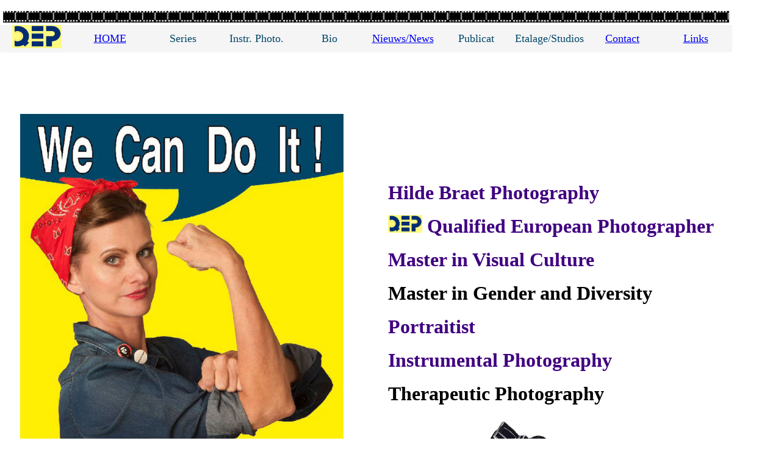

--- FILE ---
content_type: text/html
request_url: https://hildebraet.be/photography.html
body_size: 1493
content:
<!DOCTYPE html>
<html lang="nl">
  <head>
    <meta http-equiv="content-type" content="text/html; charset=UTF-8">
    <title>photography</title>
    <meta name="author" content="manu">
    <meta name="keywords" content="Foto, fotografe, photo, photographer, pictures, erotic, erotisch, portret, België, Belgium, Gent, Ghent, Hilde Braet, kazivo">
    <meta name="description" content="hilde, braet, Hilde Braet fotografe, Gent Belgie, Hilde Braet photographer, Ghent Belgium, Gent Belgie.">
    <link rel="stylesheet" href="css/flexslider80.css" type="text/css" media="screen">
    <style type="text/css">
#nieuws {
  font-size: xx-large;
  background-color: #ff574a;
  color: #fefff1;
}

</style> </head>
  <body>
    <p></p>
    <p></p>
    <br>
    <p><img src="afbeeldingen/algemeen/peliculle1200.gif" alt="" style="width: 1190px; height: 19px;margin-left: 5px; ">
    </p>
    <div id="container">
      <ul style="margin-left: 0px;  width: 1200px;">
        <li><img src="afbeeldingen/algemeen/alg-qep.png" alt="" style="width: 81px; height: 38px;"></li>
        <li><a href="index.html">HOME</a></li>
        <li>Series
          <ul>
            <li><a href="series.html">Photography</a></li>
            <li><a href="seriesN.html">Studium</a></li>
          </ul>
        </li>
        <li>Instr. Photo.
          <ul>
            <li><a href="instrumfot.html">Nederlands</a></li>
            <li><a href="instrumphot.html">English</a></li>
          </ul>
        </li>
        <li>Bio
          <ul>
            <li><a href="bioN.html">Nederlands</a></li>
            <li><a href="bioE.html">English</a></li>
          </ul>
        </li>
        <li><a href="news.html">Nieuws/News</a></li>
        <li>Publicat
          <ul>
            <li><a href="boekart.html">Nederlands</a></li>
            <li><a href="bookart.html">English</a></li>
          </ul>
        </li>
        <li>Etalage/Studios
          <ul>
            <li><a href="etalage.html">Etalage</a></li>
            <li><a href="studios.html">Studios</a></li>
          </ul>
        </li>
        <li><a href="contact.html">Contact</a></li>
        <li><a href="links.html">Links</a></li>
      </ul>
    </div>
    <style>
     *{
       margin:0px;
       padding:0px;
     }
   #container ul{
     list-style:none;
   }
     #container ul li{
      background-color:rgba(0, 0, 0, .04);
       width:120px;
       border:0px solid  #014667;
       height:45px;
       line-height:45px;
       text-align:center;
       float:left;
       color:#014667;
       font-size:18px;
       position:relative;
       border-radius:0px;
     }  
     #container ul li:hover{
       color:#FF0000;
     }
     #container ul ul{
       display:none;
     }
     #container ul li:hover > ul{
       display:block;
     }
    </style> <br>
    <br>
    <br>
    <br>
    <br>
    <br>
    <br>
    <div style="text-align: center;"><br>
    </div>
    <table style="width: 1200px; margin-left:= 4px; border=" 1"="">
      <tbody>
        <tr>
          <td style="text-align: center; background-color: white; height: 705px; margin-left: -31px; vertical-align: top; width: 592.433px;">
            <img src="afbeeldingen/algemeen/alg-wecan.jpg" alt="" style="width: 530px; height: 750px;"><br>
          </td>
          <td style="text-align: left; background-color: white; vertical-align: top; height: 705px; width: 601.567px;">
            <div style="margin-left: 40px;" id="BG_1532949094965_48001">
              <h1 style="background-color: white;"><br>
                <span id="BG_1531771616433_62115"></span></h1>
              <h1 style="background-color: white;"><br>
                <span></span></h1>
              <h1 style="background-color: white;"><br>
                <span style="color: #400080;">Hilde Braet Photography</span> </h1>
              <p><br>
              </p>
              <span style="color: #400080;"> </span>
              <h1><span style="color: #400080;"><span id="BG_1531771628264_28953"><a
                      href="afbeeldingen/algemeen/alg-qep.png"><img src="afbeeldingen/algemeen/alg-qep.png"
                        style="width: 56px; height: 29px;"></a> Qualified
                    European Photographer</span></span></h1>
              <p><br>
              </p>
              <span style="color: #400080;"> </span>
              <h1><span style="color: #400080;"><span id="BG_1531771638009_67160">Master
                    in Visual Culture</span></span></h1>
              <p><br>
              </p>
              <h1 id="blauw">Master in Gender and Diversity</h1>
              <p><br>
              </p>
              <span style="color: #400080;"> </span>
              <h1><span style="color: #400080;"><span id="BG_1531771648785_24932">Portraitist</span></span></h1>
              <p><br>
              </p>
              <span style="color: #400080;"> </span>
              <h1><span style="color: #400080;"><span id="BG_1531771659289_86491">Instrumental
                    Photography</span></span></h1>
              <p><br>
              </p>
              <h1>Therapeutic Photography</h1>
              <p><br>
              </p>
              <div style="margin-left: 160px;"><video src="afbeeldingen/video/camera.mp4"
                  preload="auto" autoplay="autoplay" height="150" width="213"></video><br>
              </div>
              <p><br>
              </p>
              <p style="background-color: white;">&nbsp;&nbsp;&nbsp;&nbsp;&nbsp;&nbsp;&nbsp;&nbsp;&nbsp;&nbsp;&nbsp;&nbsp;&nbsp;&nbsp;&nbsp;&nbsp;&nbsp;&nbsp;&nbsp;<a
                  href="news.html"><button name="nieuws" id="nieuws">nieuws/news</button><br>
                </a></p>
            </div>
          </td>
        </tr>
        <tr>
          <td style="text-align: center; background-color: white;"><br>
          </td>
          <td style="text-align: center; background-color: white;"><br>
          </td>
        </tr>
      </tbody>
    </table>
  </body>
</html>


--- FILE ---
content_type: text/css
request_url: https://hildebraet.be/css/flexslider80.css
body_size: 1506
content:
/* * jQuery FlexSlider v2.7.1 * http://www.woothemes.com/flexslider/ * * Copyright 2012 WooThemes * Free to use under the GPLv2 and later license. * http://www.gnu.org/licenses/gpl-2.0.html * * Contributing author: Tyler Smith (@mbmufffin) * *//* ==================================================================================================================== * FONT-FACE * ====================================================================================================================*/@font-face {  font-family: 'flexslider-icon';  src: url('fonts/flexslider-icon.eot');  src: url('fonts/flexslider-icon.eot?#iefix') format('embedded-opentype'), url('fonts/flexslider-icon.woff') format('woff'), url('fonts/flexslider-icon.ttf') format('truetype'), url('fonts/flexslider-icon.svg#flexslider-icon') format('svg');  font-weight: normal;  font-style: normal;}/* ==================================================================================================================== * RESETS * ====================================================================================================================*/.flex-container a:hover,.flex-slider a:hover {  outline: none;}.slides,.slides > li,.flex-control-nav,.flex-direction-nav {  margin: 0;  padding: 0;  list-style: none;}.flex-pauseplay span {  text-transform: capitalize;}/* ==================================================================================================================== * BASE STYLES * ====================================================================================================================*/.flexslider {  margin: 0;  padding: 0;}.flexslider .slides > li {  display: none;  -webkit-backface-visibility: hidden;}.flexslider .slides img {  width: 80%;  display: block;}.flexslider .slides:after {  content: "\0020";  display: block;  clear: both;  visibility: hidden;  line-height: 0;  height: 0;}html[xmlns] .flexslider .slides {  display: block;}* html .flexslider .slides {  height: 1%;}.no-js .flexslider .slides > li:first-child {  display: block;}/* ==================================================================================================================== * DEFAULT THEME * ====================================================================================================================*/.flexslider {  margin: 0 0 60px;  background: #fff;  border: 4px solid #fff;  position: relative;  zoom: 1;  -webkit-border-radius: 4px;  -moz-border-radius: 4px;  border-radius: 4px;  -webkit-box-shadow: '' 0 1px 4px rgba(0, 0, 0, 0.2);  -moz-box-shadow: '' 0 1px 4px rgba(0, 0, 0, 0.2);  -o-box-shadow: '' 0 1px 4px rgba(0, 0, 0, 0.2);  box-shadow: '' 0 1px 4px rgba(0, 0, 0, 0.2);}.flexslider .slides {  zoom: 1;}.flexslider .slides img {  height: auto;  -moz-user-select: none;}.flex-viewport {  max-height: 2000px;  -webkit-transition: all 1s ease;  -moz-transition: all 1s ease;  -ms-transition: all 1s ease;  -o-transition: all 1s ease;  transition: all 1s ease;}.loading .flex-viewport {  max-height: 300px;}@-moz-document url-prefix() {  .loading .flex-viewport {    max-height: none;  }}.carousel li {  margin-right: 5px;}.flex-direction-nav {  *height: 0;}.flex-direction-nav a {  text-decoration: none;  display: block;  width: 40px;  height: 40px;  margin: -20px 0 0;  position: absolute;  top: 50%;  z-index: 10;  overflow: hidden;  opacity: 0;  cursor: pointer;  color: rgba(0, 0, 0, 0.8);  text-shadow: 1px 1px 0 rgba(255, 255, 255, 0.3);  -webkit-transition: all 0.3s ease-in-out;  -moz-transition: all 0.3s ease-in-out;  -ms-transition: all 0.3s ease-in-out;  -o-transition: all 0.3s ease-in-out;  transition: all 0.3s ease-in-out;}.flex-direction-nav a:before {  font-family: "flexslider-icon";  font-size: 40px;  display: inline-block;  content: '\f001';  color: rgba(0, 0, 0, 0.8);  text-shadow: 1px 1px 0 rgba(255, 255, 255, 0.3);}.flex-direction-nav a.flex-next:before {  content: '\f002';}.flex-direction-nav .flex-prev {  left: -50px;}.flex-direction-nav .flex-next {  right: -50px;  text-align: right;}.flexslider:hover .flex-direction-nav .flex-prev {  opacity: 0.7;  left: 100px;}.flexslider:hover .flex-direction-nav .flex-prev:hover {  opacity: 1;}.flexslider:hover .flex-direction-nav .flex-next {  opacity: 0.7;  right: 200px;}.flexslider:hover .flex-direction-nav .flex-next:hover {  opacity: 1;}.flex-direction-nav .flex-disabled {  opacity: 0!important;  filter: alpha(opacity=0);  cursor: default;  z-index: -1;}.flex-pauseplay a {  display: block;  width: 20px;  height: 20px;  position: absolute;  bottom: 5px;  left: 10px;  opacity: 0.8;  z-index: 10;  overflow: hidden;  cursor: pointer;  color: #000;}.flex-pauseplay a:before {  font-family: "flexslider-icon";  font-size: 20px;  display: inline-block;  content: '\f004';}.flex-pauseplay a:hover {  opacity: 1;}.flex-pauseplay a.flex-play:before {  content: '\f003';}.flex-control-nav {  width: 100%;  position: absolute;  bottom: -40px;  text-align: center;}.flex-control-nav li {  margin: 0 6px;  display: inline-block;  zoom: 1;  *display: inline;}.flex-control-paging li a {  width: 11px;  height: 11px;  display: block;  background: #666;  background: rgba(0, 0, 0, 0.5);  cursor: pointer;  text-indent: -9999px;  -webkit-box-shadow: inset 0 0 3px rgba(0, 0, 0, 0.3);  -moz-box-shadow: inset 0 0 3px rgba(0, 0, 0, 0.3);  -o-box-shadow: inset 0 0 3px rgba(0, 0, 0, 0.3);  box-shadow: inset 0 0 3px rgba(0, 0, 0, 0.3);  -webkit-border-radius: 20px;  -moz-border-radius: 20px;  border-radius: 20px;}.flex-control-paging li a:hover {  background: #333;  background: rgba(0, 0, 0, 0.7);}.flex-control-paging li a.flex-active {  background: #000;  background: rgba(0, 0, 0, 0.9);  cursor: default;}.flex-control-thumbs {  margin: 5px 0 0;  position: static;  overflow: hidden;}.flex-control-thumbs li {  width: 25%;  float: left;  margin: 0;}.flex-control-thumbs img {  width: 100%;  height: auto;  display: block;  opacity: .7;  cursor: pointer;  -moz-user-select: none;  -webkit-transition: all 1s ease;  -moz-transition: all 1s ease;  -ms-transition: all 1s ease;  -o-transition: all 1s ease;  transition: all 1s ease;}.flex-control-thumbs img:hover {  opacity: 1;}.flex-control-thumbs .flex-active {  opacity: 1;  cursor: default;}/* ==================================================================================================================== * RESPONSIVE * ====================================================================================================================*/@media screen and (max-width: 860px) {  .flex-direction-nav .flex-prev {    opacity: 1;    left: 10px;  }  .flex-direction-nav .flex-next {    opacity: 1;    right: 10px;  }}